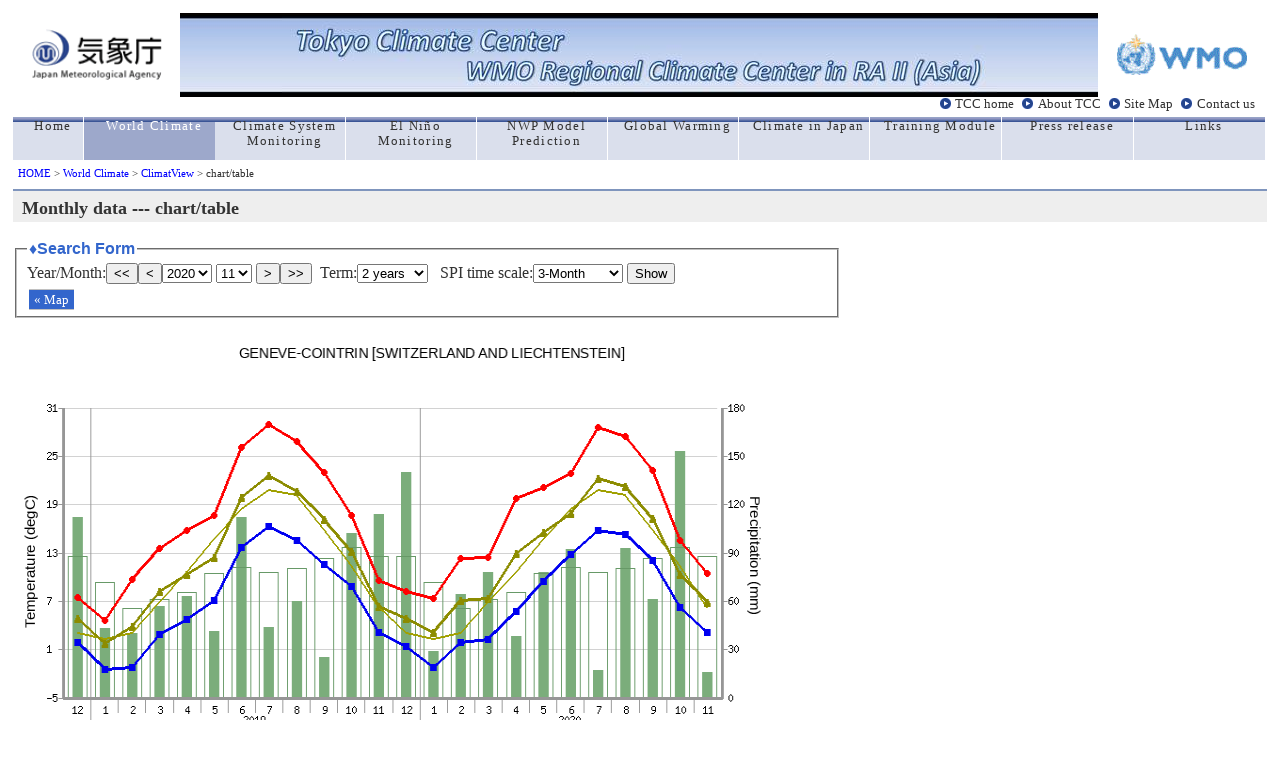

--- FILE ---
content_type: text/html; charset=UTF-8
request_url: https://ds.data.jma.go.jp/tcc/tcc/products/climate/climatview/graph_mkhtml.php?n=6700&y=2020&m=11&e=0&r=2&s=3&k=1
body_size: 19987
content:
<!DOCTYPE HTML PUBLIC "-//W3C//DTD HTML 4.01 Transitional//EN">
<HTML lang="en">
<HEAD>
 <META http-equiv="Content-Type" content="text/html; charset=ISO-8859-1">
 <META http-equiv="Content-Style-Type" content="text/css">
 <META name="auther" content="Climate Prediction Division / Japan Meteorological Agency">
 <META name="description" content="Tokyo Climate Center Home Page">
 <META name="keywords" content="climate monitoring,climate prediction,seasonal outlook,global warming,Japan Meteorological Agency,Climate Predicition Division,CPD/JMA">
 <TITLE>ClimatView / World Climate / TCC</TITLE>
<link rel="stylesheet" type="text/css" href="main.css">
<link href="//ds.data.jma.go.jp/gmd/tcc/tcc/include/style_TCC.css" rel="stylesheet" type="text/css">
<script type="text/javascript">
<!--
function obj1(n,e,k,s,r,d,y,m){
  document.menu.y.options[document.menu.y.selectedIndex].value=y;
  document.menu.m.options[document.menu.m.selectedIndex].value=m;
  obj9(n,e,k,s,r,d);
}

function obj9(n,e,k,s,r,d){
 var stn=parseInt(n);
 var scale=parseInt(s);
 var reg=parseInt(r);
 var mapkind=parseInt(k);

  var term=document.menu.p.options[document.menu.p.selectedIndex].value;
  var y=document.menu.y.options[document.menu.y.selectedIndex].value;
  var m=document.menu.m.options[document.menu.m.selectedIndex].value;
  var droughtperiod=document.menu.d.options[document.menu.d.selectedIndex].value;

 location.href ='graph_mkhtml.php?&n=' + stn + '&p=' + term + '&s=' +  scale + '&r=' +  reg  + '&y=' + y + '&m=' + m + '&e=' + e + '&k=' + mapkind + '&d=' + droughtperiod;
}

function obj7(k,r,s,e,y,m,lat,lon,ymapscale,xmapscale) {
 var height=(document.body.clientHeight|| document.documentElement.clientHeight);
 var width=(document.body.clientWidth||document.documentElement.clientWidth);
 var scale=parseInt(s);
 var reg=parseInt(r);
 var ymapscale;
 var xmapscale;

 var mapkind=parseInt(k);
 
 lat=(lat-90)*(-1)*ymapscale*scale;
 if(lon<0){lon=lon+360;}
 lon=lon+30;
 if(lon>=360){lon=lon-360;}
 lon=lon*xmapscale*scale;
 height=height*0.81;
 width=width*0.665;
 var top=lat-(height/2.1);
 var left=lon-(width/2.1);

 if(e<=8){
   d=0;
 }else if(e==9){
   d=1;
 }else if(e==10){
   d=2;}

 //var url ='<a class="menu" href="frame.php?s=' + scale + '&y=' + y + '&m=' + m + '&e=' + e + '&t=' + top + '&l=' + left + '">&laquo;&nbspマップ表示</a>' ;
 var url ='<a class="menu" href="frame.php?s=' + scale + '&r=' + reg + '&d=' + d +'&y=' + y + '&m=' + m + '&e=' + e + '&t=' + top + '&l=' + left + '&k=' + mapkind + '">&laquo;&nbspMap</a>' ;
 return(url);
}
// -->
</script>

 
<style type="text/css"> 
<!--
  fieldset {
   padding:5px 10px;
   width:800px;
  }
 
  .clear {
   border-style:none;
   background-color:transparent;
   padding:0.6em 2em;
  }
  #center {
   text-align:center;
  }
  #info {
   background-color:#f0fcff;
   border-style:solid;
   border-width:2px;
   border-color:#a0c0fa;
   margin-top:5px;
   margin-bottom:5px;
   padding:5px;
   width:600px;
 
  }
  embed {
   margin-bottom:0em;
  }
 
-->
</style>
</head>
 
<body>
<!-- global menu -->
<!-- global menu -->
<table border="0" cellspacing="0" cellpadding="0" width="100%" height="60">
  <td>
     <table cellspacing="0" cellpadding="0" width="100%">
        <tr>
         <td rowspan="2" align="center" valign="middle"><a href="//www.jma.go.jp/jma/indexe.html" title="jma_home"><img src="//ds.data.jma.go.jp/gmd/tcc/tcc/images/jma_logo.gif" width="130" alt="jma_logo"></a></td>
         <td align="center" style="background-image:url('//ds.data.jma.go.jp/gmd/tcc/tcc/images/back_blue2.jpg')"><img src="//ds.data.jma.go.jp/gmd/tcc/tcc/images/front_blue2.jpg" border="0" alt="Welcome to TCC" style="filter: chroma(color=#ffffff)"></td><td align="left" valign="top" style="background-image:url('//ds.data.jma.go.jp/gmd/tcc/tcc/images/back_blue2.jpg')"></td>
         <td rowspan="2" align="center" valign="middle"><a href="//www.wmo.int/pages/index_en.html" title="wmo_home"><img src="//ds.data.jma.go.jp/gmd/tcc/tcc/images/wmo_logo.gif" width="130" alt="wmo_logo"></a></td>	
        </tr>
     </table>
  </td>
  	
  <tr>
 
   <td width="100%" height="20" align="right">
    <div id="head2">
     <a href="//ds.data.jma.go.jp/gmd/tcc/tcc/index.html">TCC home</a>
     <a href="//ds.data.jma.go.jp/gmd/tcc/tcc/about/about.html">About TCC</a>
     <a href="//ds.data.jma.go.jp/gmd/tcc/tcc/sitemap.html">Site Map</a>
     <a href="//ds.data.jma.go.jp/gmd/tcc/tcc/contact.html">Contact us</a>
    </div>
 
   </td>
  </tr>
 </table>
 
 <table border="0" cellspacing="0" cellpadding="0" width="100%" id="global">
  <tr>
    <td class="side" width="70"><a href="//ds.data.jma.go.jp/gmd/tcc/tcc/index.html"><div>Home</div></a></td>
   <td class="here"><a href="//ds.data.jma.go.jp/gmd/tcc/tcc/products/climate/index.html"><div class="white">World Climate</div></a></td>
   <td class="side"><a href="//ds.data.jma.go.jp/gmd/tcc/tcc/products/clisys/index.html"><div>Climate System Monitoring</div></a></td>
   <td class="side"><a href="//ds.data.jma.go.jp/gmd/tcc/tcc/products/elnino/index.html"><div>El Ni&ntilde;o Monitoring</div></a></td>
   <td class="side"><a href="//ds.data.jma.go.jp/gmd/tcc/tcc/products/model/index.html"><div>NWP Model Prediction</div></a></td>
   <td class="side"><a href="//ds.data.jma.go.jp/gmd/tcc/tcc/products/gwp/gwp.html"><div>Global Warming</div></a></td>
   <td class="side"><a href="//ds.data.jma.go.jp/gmd/tcc/tcc/products/japan/index.html"><div>Climate in Japan</div></a></td>
   <td class="side"><a href="//ds.data.jma.go.jp/gmd/tcc/tcc/library/index.html"><div>Training Module</div></a></td>
   <td class="side"><a href="//ds.data.jma.go.jp/gmd/tcc/tcc/news/index.html"><div>Press release</div></a></td>
   <td class="side"><a href="//ds.data.jma.go.jp/gmd/tcc/tcc/links.html"><div>Links</div></a></td>
 
  </tr>
 </table>
 
 <a name="top"></a>
 <div id="pan"><a href="//ds.data.jma.go.jp/gmd/tcc/tcc/index.html">HOME</a> &gt; 
 <a href="//ds.data.jma.go.jp/gmd/tcc/tcc/products/climate/">World Climate</a> &gt;
 <a href="./frame.php"> ClimatView</a> &gt;
chart/table
</div>

<!-- //global menu -->
<h1 class="index1">Monthly data --- chart/table</h1>
<form name="menu" method="post" action="graph_mkhtml.php" style="margin:0 0 5px 0;"><fieldset><legend>&diams;Search Form</legend>
<div>
Year/Month:<button type="button" onclick="obj1(6700,0,1,3,2,0,2019,11)">&lt;&lt;</button><button type="button" onclick="obj1(6700,0,1,3,2,0,2020,10)">&lt;</button><select name="y">
<option value="2025" >2025</option>
<option value="2024" >2024</option>
<option value="2023" >2023</option>
<option value="2022" >2022</option>
<option value="2021" >2021</option>
<option value="2020"  selected>2020</option>
<option value="2019" >2019</option>
<option value="2018" >2018</option>
<option value="2017" >2017</option>
<option value="2016" >2016</option>
<option value="2015" >2015</option>
<option value="2014" >2014</option>
<option value="2013" >2013</option>
<option value="2012" >2012</option>
<option value="2011" >2011</option>
<option value="2010" >2010</option>
<option value="2009" >2009</option>
<option value="2008" >2008</option>
<option value="2007" >2007</option>
<option value="2006" >2006</option>
<option value="2005" >2005</option>
<option value="2004" >2004</option>
<option value="2003" >2003</option>
<option value="2002" >2002</option>
<option value="2001" >2001</option>
<option value="2000" >2000</option>
<option value="1999" >1999</option>
<option value="1998" >1998</option>
<option value="1997" >1997</option>
<option value="1996" >1996</option>
<option value="1995" >1995</option>
<option value="1994" >1994</option>
<option value="1993" >1993</option>
<option value="1992" >1992</option>
<option value="1991" >1991</option>
<option value="1990" >1990</option>
<option value="1989" >1989</option>
<option value="1988" >1988</option>
<option value="1987" >1987</option>
<option value="1986" >1986</option>
<option value="1985" >1985</option>
<option value="1984" >1984</option>
<option value="1983" >1983</option>
<option value="1982" >1982</option>
</select>
<select name="m">
<option value="1" >1</option>
<option value="2" >2</option>
<option value="3" >3</option>
<option value="4" >4</option>
<option value="5" >5</option>
<option value="6" >6</option>
<option value="7" >7</option>
<option value="8" >8</option>
<option value="9" >9</option>
<option value="10" >10</option>
<option value="11"  selected>11</option>
<option value="12" >12</option>
</select>
<button type="button" onclick="obj1(6700,0,1,3,2,0,2020,12)">&gt;</button><button type="button" onclick="obj1(6700,0,1,3,2,0,2021,11)">&gt;&gt;</button>&nbsp;&nbsp;Term:<select name="p"><option value="12">1 years</option>
<option value="24" selected>2 years</option>
<option value="60">5 years</option>
<option value="999">all years</option>
</select>
&nbsp;&nbsp;SPI time scale:<select name="d"><option value="0" selected>3-Month</option>
<option value="1">6-Month</option>
<option value="2">12-Month</option>
<option value="3">ALL display</option>
</select>
<input type="hidden" name="n" value="06700">
<button type="button" onclick="obj9(6700,0,1,3,2,0);">Show</button><div class="menubar"><script type="text/javascript">
<!--
document.write(obj7(1,2,3,0,2020,11,46.230000,6.120000,2.777000,2.777000));
 //-->
</script>
</fieldset></form>
<table><tr><tr>
<td align="center">
<img src="graph_mkimg.php?n=6700&y=2020&m=11&p=24&d=0" width="800" height="590" alt="graph">
</td></tr>
<tr><td align="center">
</table>
<div id="info"> GENEVE-COINTRIN -SWITZERLAND AND LIECHTENSTEIN&nbsp;&nbsp;<br>
Lat.: 46.23 &deg;N / Lon.: 6.12&deg;E&nbsp;&nbsp; Height: 420(m)</div>
<table><tr>
<td><a href="./download.php?n=6700&ys=2018&ms=12&ye=2020&me=11"><img src="./img/download_en.png" width="131" height="45" align="button" alt="downlod file"></a></td><td align="middle">----download in csv file </td>
</tr></table>
<table class="list">
<tr>
 <th class="list" rowspan="2">Year/Month</th>
 <th class="list" colspan="4">Observation</th>
 <th class="list" colspan="2">Normal</th>
 <th class="list" colspan="3">SPI</th>
</tr><tr class="list">
 <th class="list">Mean Temp.<br />[degC]</th>
 <th class="list">Max. Temp.<br />(Monthly Mean)<br>[degC]</th>
 <th class="list">Min. Temp.<br />(Monthly Mean)<br>[degC]</th>
 <th class="list">Precip.<br />[mm]</th>
 <th class="list">Mean Temp.<br />[degC]</th>
 <th class="list">Precip.<br />[mm]</th>
 <th class="list">3-Month<br /></th>
 <th class="list">6-Month<br /></th>
 <th class="list">12-Month<br /></th>
</tr>
 <tr class="c">
  <th class="list" style="padding-top:0;padding-bottom:0;">
  2018-12</th>
  <td class="list">4.9</td>
  <td class="list">7.5</td>
  <td class="list">1.9</td>
  <td class="list">112</td>
  <td class="list">3.0</td>
  <td class="list">87.8</td>
  <td class="list"  >-0.39</td>
  <td class="list"  bgcolor="#FFC846">-1.15</td>
  <td class="list"  >-0.29</td>
 </tr> 
 <tr>
  <th class="list" style="padding-top:0;padding-bottom:0;">
  2019-01</th>
  <td class="list">1.8</td>
  <td class="list">4.6</td>
  <td class="list">-1.5</td>
  <td class="list">43</td>
  <td class="list">2.3</td>
  <td class="list">71.6</td>
  <td class="list"  >-0.11</td>
  <td class="list"  bgcolor="#FFC846">-1.22</td>
  <td class="list"  bgcolor="#FFC846">-1.14</td>
 </tr> 
 <tr class="c">
  <th class="list" style="padding-top:0;padding-bottom:0;">
  2019-02</th>
  <td class="list">3.9</td>
  <td class="list">9.7</td>
  <td class="list">-1.2</td>
  <td class="list">40</td>
  <td class="list">3.0</td>
  <td class="list">55.3</td>
  <td class="list"  >-0.20</td>
  <td class="list"  bgcolor="#FFC846">-1.25</td>
  <td class="list"  bgcolor="#FFC846">-1.03</td>
 </tr> 
 <tr>
  <th class="list" style="padding-top:0;padding-bottom:0;">
  2019-03</th>
  <td class="list">8.2</td>
  <td class="list">13.6</td>
  <td class="list">2.9</td>
  <td class="list">57</td>
  <td class="list">6.9</td>
  <td class="list">60.9</td>
  <td class="list"  >-0.69</td>
  <td class="list"  >-0.88</td>
  <td class="list"  bgcolor="#FFC846">-1.30</td>
 </tr> 
 <tr class="c">
  <th class="list" style="padding-top:0;padding-bottom:0;">
  2019-04</th>
  <td class="list">10.3</td>
  <td class="list">15.8</td>
  <td class="list">4.8</td>
  <td class="list">63</td>
  <td class="list">10.6</td>
  <td class="list">65.6</td>
  <td class="list"  >-0.41</td>
  <td class="list"  >-0.38</td>
  <td class="list"  bgcolor="#FFC846">-1.00</td>
 </tr> 
 <tr>
  <th class="list" style="padding-top:0;padding-bottom:0;">
  2019-05</th>
  <td class="list">12.4</td>
  <td class="list">17.6</td>
  <td class="list">7.1</td>
  <td class="list">41</td>
  <td class="list">14.7</td>
  <td class="list">77.5</td>
  <td class="list"  >-0.49</td>
  <td class="list"  >-0.47</td>
  <td class="list"  bgcolor="#FFC846">-1.36</td>
 </tr> 
 <tr class="c">
  <th class="list" style="padding-top:0;padding-bottom:0;">
  2019-06</th>
  <td class="list">19.9</td>
  <td class="list">26.1</td>
  <td class="list">13.7</td>
  <td class="list">112</td>
  <td class="list">18.4</td>
  <td class="list">80.9</td>
  <td class="list"  >-0.01</td>
  <td class="list"  >-0.59</td>
  <td class="list"  bgcolor="#FFC846">-1.24</td>
 </tr> 
 <tr>
  <th class="list" style="padding-top:0;padding-bottom:0;">
  2019-07</th>
  <td class="list">22.6</td>
  <td class="list">28.9</td>
  <td class="list">16.3</td>
  <td class="list">44</td>
  <td class="list">20.7</td>
  <td class="list">77.8</td>
  <td class="list"  >-0.40</td>
  <td class="list"  >-0.62</td>
  <td class="list"  bgcolor="#FFC846">-1.30</td>
 </tr> 
 <tr class="c">
  <th class="list" style="padding-top:0;padding-bottom:0;">
  2019-08</th>
  <td class="list">20.6</td>
  <td class="list">26.9</td>
  <td class="list">14.6</td>
  <td class="list">60</td>
  <td class="list">20.2</td>
  <td class="list">80.1</td>
  <td class="list"  >-0.21</td>
  <td class="list"  >-0.59</td>
  <td class="list"  bgcolor="#FFC846">-1.32</td>
 </tr> 
 <tr>
  <th class="list" style="padding-top:0;padding-bottom:0;">
  2019-09</th>
  <td class="list">17.2</td>
  <td class="list">23.0</td>
  <td class="list">11.6</td>
  <td class="list">25</td>
  <td class="list">15.9</td>
  <td class="list">86.6</td>
  <td class="list"  bgcolor="#FFC846">-1.43</td>
  <td class="list"  bgcolor="#FFC846">-1.08</td>
  <td class="list"  bgcolor="#FFC846">-1.40</td>
 </tr> 
 <tr class="c">
  <th class="list" style="padding-top:0;padding-bottom:0;">
  2019-10</th>
  <td class="list">13.2</td>
  <td class="list">17.6</td>
  <td class="list">8.8</td>
  <td class="list">102</td>
  <td class="list">11.4</td>
  <td class="list">93.5</td>
  <td class="list"  >-0.68</td>
  <td class="list"  >-0.79</td>
  <td class="list"  >-0.87</td>
 </tr> 
 <tr>
  <th class="list" style="padding-top:0;padding-bottom:0;">
  2019-11</th>
  <td class="list">6.3</td>
  <td class="list">9.6</td>
  <td class="list">3.1</td>
  <td class="list">114</td>
  <td class="list">6.2</td>
  <td class="list">87.6</td>
  <td class="list"  >-0.02</td>
  <td class="list"  >-0.24</td>
  <td class="list"  >-0.56</td>
 </tr> 
 <tr class="c">
  <th class="list" style="padding-top:0;padding-bottom:0;">
  2019-12</th>
  <td class="list">4.9</td>
  <td class="list">8.2</td>
  <td class="list">1.4</td>
  <td class="list">140</td>
  <td class="list">3.0</td>
  <td class="list">87.8</td>
  <td class="list"  >1.13</td>
  <td class="list"  >-0.01</td>
  <td class="list"  >-0.43</td>
 </tr> 
 <tr>
  <th class="list" style="padding-top:0;padding-bottom:0;">
  2020-01</th>
  <td class="list">3.1</td>
  <td class="list">7.3</td>
  <td class="list">-1.2</td>
  <td class="list">29</td>
  <td class="list">2.3</td>
  <td class="list">71.6</td>
  <td class="list"  >0.48</td>
  <td class="list"  >-0.14</td>
  <td class="list"  >-0.54</td>
 </tr> 
 <tr class="c">
  <th class="list" style="padding-top:0;padding-bottom:0;">
  2020-02</th>
  <td class="list">7.1</td>
  <td class="list">12.3</td>
  <td class="list">1.9</td>
  <td class="list">64</td>
  <td class="list">3.0</td>
  <td class="list">55.3</td>
  <td class="list"  >0.21</td>
  <td class="list"  >0.06</td>
  <td class="list"  >-0.37</td>
 </tr> 
 <tr>
  <th class="list" style="padding-top:0;padding-bottom:0;">
  2020-03</th>
  <td class="list">7.4</td>
  <td class="list">12.4</td>
  <td class="list">2.3</td>
  <td class="list">78</td>
  <td class="list">6.9</td>
  <td class="list">60.9</td>
  <td class="list"  >-0.29</td>
  <td class="list"  >0.56</td>
  <td class="list"  >-0.24</td>
 </tr> 
 <tr class="c">
  <th class="list" style="padding-top:0;padding-bottom:0;">
  2020-04</th>
  <td class="list">13.0</td>
  <td class="list">19.8</td>
  <td class="list">5.8</td>
  <td class="list">38</td>
  <td class="list">10.6</td>
  <td class="list">65.6</td>
  <td class="list"  >-0.13</td>
  <td class="list"  >0.24</td>
  <td class="list"  >-0.37</td>
 </tr> 
 <tr>
  <th class="list" style="padding-top:0;padding-bottom:0;">
  2020-05</th>
  <td class="list">15.6</td>
  <td class="list">21.1</td>
  <td class="list">9.5</td>
  <td class="list">78</td>
  <td class="list">14.7</td>
  <td class="list">77.5</td>
  <td class="list"  >0.00</td>
  <td class="list"  >0.09</td>
  <td class="list"  >-0.16</td>
 </tr> 
 <tr class="c">
  <th class="list" style="padding-top:0;padding-bottom:0;">
  2020-06</th>
  <td class="list">17.9</td>
  <td class="list">22.9</td>
  <td class="list">12.8</td>
  <td class="list">92</td>
  <td class="list">18.4</td>
  <td class="list">80.9</td>
  <td class="list"  >-0.14</td>
  <td class="list"  >-0.38</td>
  <td class="list"  >-0.28</td>
 </tr> 
 <tr>
  <th class="list" style="padding-top:0;padding-bottom:0;">
  2020-07</th>
  <td class="list">22.2</td>
  <td class="list">28.6</td>
  <td class="list">15.8</td>
  <td class="list">17</td>
  <td class="list">20.7</td>
  <td class="list">77.8</td>
  <td class="list"  >-0.55</td>
  <td class="list"  >-0.52</td>
  <td class="list"  >-0.45</td>
 </tr> 
 <tr class="c">
  <th class="list" style="padding-top:0;padding-bottom:0;">
  2020-08</th>
  <td class="list">21.2</td>
  <td class="list">27.5</td>
  <td class="list">15.3</td>
  <td class="list">93</td>
  <td class="list">20.2</td>
  <td class="list">80.1</td>
  <td class="list"  >-0.40</td>
  <td class="list"  >-0.39</td>
  <td class="list"  >-0.25</td>
 </tr> 
 <tr>
  <th class="list" style="padding-top:0;padding-bottom:0;">
  2020-09</th>
  <td class="list">17.3</td>
  <td class="list">23.2</td>
  <td class="list">12.1</td>
  <td class="list">61</td>
  <td class="list">15.9</td>
  <td class="list">86.6</td>
  <td class="list"  >-0.78</td>
  <td class="list"  >-0.73</td>
  <td class="list"  >-0.07</td>
 </tr> 
 <tr class="c">
  <th class="list" style="padding-top:0;padding-bottom:0;">
  2020-10</th>
  <td class="list">10.3</td>
  <td class="list">14.5</td>
  <td class="list">6.2</td>
  <td class="list">153</td>
  <td class="list">11.4</td>
  <td class="list">93.5</td>
  <td class="list"  >0.61</td>
  <td class="list"  >0.15</td>
  <td class="list"  >0.20</td>
 </tr> 
 <tr>
  <th class="list" style="padding-top:0;padding-bottom:0;">
  2020-11</th>
  <td class="list">6.8</td>
  <td class="list">10.5</td>
  <td class="list">3.1</td>
  <td class="list">16</td>
  <td class="list">6.2</td>
  <td class="list">87.6</td>
  <td class="list"  >-0.13</td>
  <td class="list"  >-0.45</td>
  <td class="list"  >-0.29</td>
 </tr> 
</table>
<p><div class="t">
Note) Background colors of the Standardized Precipitation Indices (SPIs) cell in the table are changed in accordance with the degree of dryness only when the values become below -1.0. It is noted that the SPI value with -9999 (9999) will be displayed in the case of extreme low (high) precipitations where occurrence frequencies of such event are significantly small during a certain period. "Occurrence frequencies are significantly small" means cumulative probability equals zero (one) or is very close to zero (one).
</div></p>

 
 <hr>
 <div align="right" class="t">
  Tokyo Climate Center, Climate Prediction Division.<BR>

  Copyright(C) 2002. Japan Meteorological Agency. 
  - <a href="//www.jma.go.jp/jma/en/copyright.html">Legal Notice</a> -<BR>
 </div>

 
</body>
</html>
